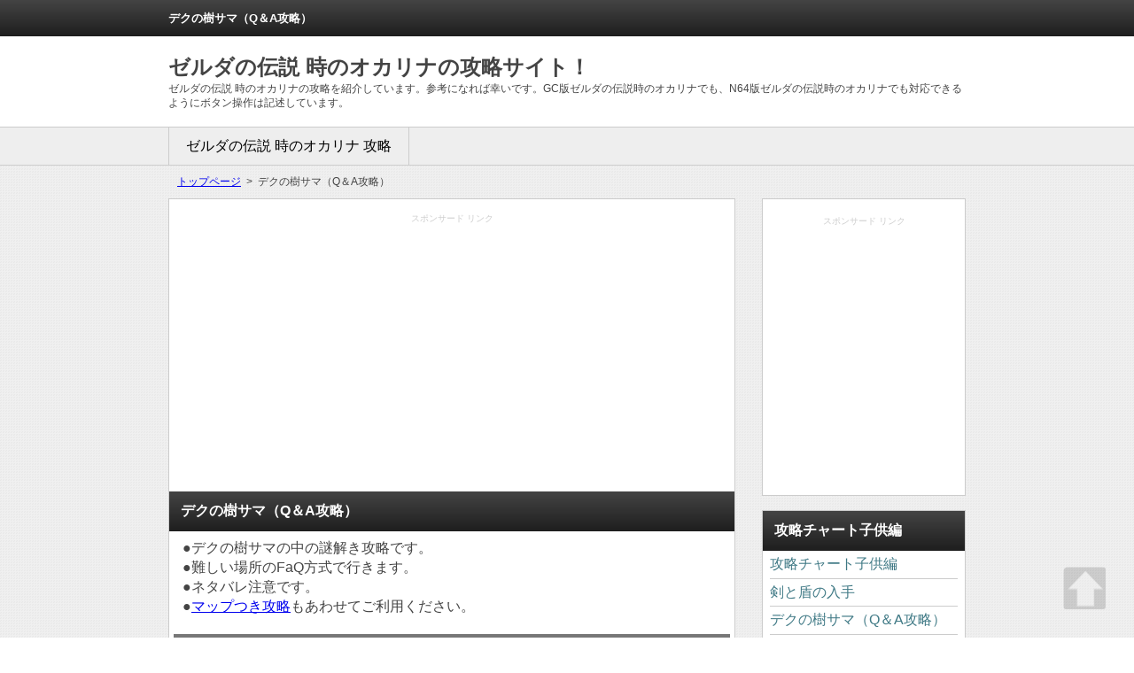

--- FILE ---
content_type: text/html
request_url: https://zelda-tokino-okarina.kouryaku.red/entry2.html
body_size: 4303
content:
<!DOCTYPE html>
<html dir="ltr" lang="ja">
<head>
	<meta charset="UTF-8" />
	<meta name="viewport" content="width=device-width, user-scalable=yes, maximum-scale=1.0, minimum-scale=1.0" />
	<title>デクの樹サマ（Q＆A攻略） | ゼルダの伝説 時のオカリナの攻略サイト！</title>
	<meta name="keywords" content="デクの樹サマ（Q＆A攻略）" />
	<meta name="description" content="" />
	<link rel="alternate" type="application/rss+xml" title="ゼルダの伝説 時のオカリナの攻略サイト！" href="./rss.xml"/>
	<link rel="alternate" type="application/atom+xml" title="ゼルダの伝説 時のオカリナの攻略サイト！" href="./atom.xml"/>
	<link rel="stylesheet" href="./css/style.min.css" type="text/css" media="screen" />
<!--[if lt IE 9]>
	<script src="./js/html5.js"></script>	
<![endif]-->
	<script src="./js/responsive-nav.min.js"></script>
	<script src="./js/common.min.js"></script>
		
</head>
<body class="article column-right">
	<div class="container">
		<header class="header none-image">
				<div class="header-info">				
					<div class="header-h1">
						<div class="inner">
							<h1>デクの樹サマ（Q＆A攻略）</h1>
							<a class="nav-toggle" href="#" >menu</a>
						</div>
					</div>
					
					<div class="header-text">
						<div class="inner">
							<h2><a href="./">ゼルダの伝説 時のオカリナの攻略サイト！</a></h2>
							<p class="header-description">
								ゼルダの伝説 時のオカリナの攻略を紹介しています。参考になれば幸いです。GC版ゼルダの伝説時のオカリナでも、N64版ゼルダの伝説時のオカリナでも対応できるようにボタン操作は記述しています。
							</p>
							
						</div>
					</div>
					
				</div>
				<nav class="global-nav">
					<div class="inner">
						<ul class="menu nav-collapse">
							
							<li><a href="./">ゼルダの伝説 時のオカリナ 攻略</a></li>
							

						</ul>
					</div>
				</nav>
		</header>
		<div class="main">
			<div class="inner">
				
				<div class="bread">
					<ul class="menu">
						<li><a href="./">トップページ</a></li><li>デクの樹サマ（Q＆A攻略）</li>
					</ul>
				</div>
				
				<div class="primary">        
					<div class="content">
						<div class="freespace"><div style="text-align:center;"><p style="margin-top:1em; margin-bottom:1em; font-size:10px; color:#ccc;">スポンサード リンク</p>
<script async src="//pagead2.googlesyndication.com/pagead/js/adsbygoogle.js"></script>
<!-- レスポンステスト1 -->
<ins class="adsbygoogle" style="display:block" data-ad-client="ca-pub-6786079865280912" data-ad-slot="7023011588" data-ad-format="auto"></ins><script>(adsbygoogle = window.adsbygoogle || []).push({});</script></div></div>
						<article>
							<h2>デクの樹サマ（Q＆A攻略）</h2>
							<p>●デクの樹サマの中の謎解き攻略です。<br />
●難しい場所のFaQ方式で行きます。<br />
●ネタバレ注意です。<br />
●<a href="./entry4.html" title="デクの樹サマ（マップ付き攻略）" >マップつき攻略</a>もあわせてご利用ください。</p>
<h4>Q:すぐに死んでしまう。何か良い方法はあるか。</h4>
<p>A:ダンジョン内に点在している草は切っても数秒待てば復活するのでハートが出るまで何度でも根性で切りまくりてください。ちなみのこの草からは1ルピー、ハート、デクの種のいずれかが出ます。</p>
<h4>Q:デクナッツとかいう敵が倒せない。どうするのか。</h4>
<p>A:デクナッツを、盾を構えつつ注目してください。するとデクナッツの出した弾が跳ね返って自分自身に当たり、穴から出てくるので逃げるデクナッツを切るようなつもりで近づきてください。切られる前に降参する点は賢いです。</p>
<h4>Q:部屋に閉じ込められてしまった。脱出方法は。</h4>
<p>A:デクの樹サマの中の場合目玉の形をしたスイッチに当たるようにパチンコを打つ、デクナッツを降参させる、かかっているはしごに向かってパチンコを打つ、たいまつに火をつけるのうちのいずれかが正解です。</p>
<h4>Q:どうやって地下に降りたらいいのか。</h4>
<p>A:最上階から、ダンジョンに入ってきた時に見たくもの巣に向かって落ちてください。なお、落下中にBを押すと空中ジャンプ切りができ、くもの巣が切れやすくなります。また、くもの巣のところ以外に落ちると落下ダメージとして1くらいます。ぴこぴこ警告音が鳴っているときは万が一を考えて回復してからやりてください。くもの巣のところに落ちれば下は水なのでリンクも痛くないようです。</p>
<br />
<h4>Q:ドアがあるがくもの巣に邪魔されて入れない。</h4>
<p>A:踏みスイッチがあるので踏んてください。すると燭台に火がつくのでそこでデクの棒に点火して、そのデクの棒で火をつけて燃やしてください。なお、水をわたる時はリンクの足がつくところを選んでわたりてください。リンクの足がつかないととリンクが泳ぐ形となり火が消えてしまいます。</p>
<br />
<h4>Q:水を渡るリフトに乗ってもとげの棒に邪魔されて落ちてしまう。</h4>
<p>A:水の中にスイッチがあるのでもぐって押してください。制限時間つきでしかそのスイッチは作動しないのでご注意を。</p>
<h4>Q:どうやってB2に降りたらいいのか。</h4>
<p>A:まず、くもの巣を燃やした部屋にはいはいで通る穴を通って戻ってきたら大きなブロックを溝に沿って押して、水の中に落とします。これでB1に降りてきたところから、B2に行くくもの巣のところへ遠回りせずにいけます。で、燭台からデクの棒に点火して、B2へ行くくもの巣の所へ落としたブロックを使って行きます。この時やはり浅瀬を選びてください。ブロックに登る時アクションアイコンがのるになっているか注意。しまうだとデクの棒をしまってしまいます。そしてくもの巣の上で回転アタック。例のごとく燃えます。</p>
<h4>Q：デクナッツ３体が倒せない。</h4>
<p>A:２、３、１番の意味をよく考えてください。入ってきたところから見て中央、右、左の順に弾を跳ね返して降参させてください。</p>
<h4>Q:ボスが見つからない</h4>
<p>A:リンク視点で３６０度探してください。怪しい目と目があうと戦闘開始です。</p>
<h4>Q:ボスの倒し方がわからない</h4>
<p>A:ゴーマを注目しっぱなしにして、目が赤くなったらパチンコで攻撃。ひるんだところを剣で滅多切りにしてください。なお、滅多切りにしたあともゴーマをすばやく注目。天井に登っていっても注目し続け、赤い目になったらまた撃ちてください。落ちてきます。天井に登った際撃墜に失敗すると幼生ゴーマを産み、全滅させるまで降りてこないのでご注意を。<br />
難しいところだけのFaQといいながらほとんどの謎解きの答えを書いてしまいましたが、まあ最初のダンジョンなので苦労されるかもしれないということで。</p>
<p>●<a href="./entry4.html" title="デクの樹サマ（マップ付き攻略）" >マップつき攻略</a></p>
<br />							
							
						</article>						
						<div class="freespace"><div style="text-align:center;"><p style="margin-top:1em; margin-bottom:1em; font-size:10px; color:#ccc;">スポンサード リンク</p>
<script async src="//pagead2.googlesyndication.com/pagead/js/adsbygoogle.js"></script>
<!-- コピサイトレクタン大 -->
<ins class="adsbygoogle" style="display:inline-block;width:336px;height:280px" data-ad-client="ca-pub-6786079865280912" data-ad-slot="5647323188"></ins><script>(adsbygoogle = window.adsbygoogle || []).push({});</script></div></div>
					</div>
				</div>
				
				<div class="secondary">
	        
			    <section class="freespace">
				    
						<div style="text-align:center;"><p style="margin-top:1em; margin-bottom:1em; font-size:10px; color:#ccc;">スポンサード リンク</p>
<script async src="//pagead2.googlesyndication.com/pagead/js/adsbygoogle.js"></script>
<!-- メニュ上レクタン大 -->
<ins class="adsbygoogle" style="display:inline-block;width:336px;height:280px" data-ad-client="ca-pub-6786079865280912" data-ad-slot="2114304209"></ins><script>(adsbygoogle = window.adsbygoogle || []).push({});</script></div>
					</section>
					
		      
			    <section>
				    <h3>攻略チャート子供編</h3>
						<ul><li><a href="./entry1.html">攻略チャート子供編</a></li><li><a href="./entry3.html">剣と盾の入手</a></li><li><a href="./entry2.html">デクの樹サマ（Q＆A攻略）</a></li><li><a href="./entry4.html">デクの樹サマ（マップ付き攻略）</a></li><li><a href="./entry5.html">ハイラル城攻略</a></li><li><a href="./entry10.html">ドドンゴの洞窟(Q&A攻略)</a></li><li><a href="./entry11.html">ドドンゴの洞窟(マップ付き攻略)</a></li><li><a href="./entry12.html">ジャブジャブ様のお腹(Q&A攻略)</a></li><li><a href="./entry13.html">ジャブジャブ様のお腹(マップ付き攻略)</a></li></ul>
					</section>
					
			    <section>
				    <h3>攻略チャート大人編</h3>
						<ul><li><a href="./entry16.html">攻略チャート大人編</a></li><li><a href="./entry17.html">森の神殿(Q&A攻略)</a></li><li><a href="./entry18.html">森の神殿(マップ付き攻略)</a></li><li><a href="./entry19.html">井戸の底(Q&A攻略)</a></li><li><a href="./entry29.html">井戸の底(マップ付き攻略)</a></li><li><a href="./entry30.html">炎の神殿(Q&A攻略)</a></li><li><a href="./entry31.html">炎の神殿(マップ付き攻略)</a></li><li><a href="./entry32.html">氷の洞窟(Q&A攻略)</a></li><li><a href="./entry33.html">氷の洞窟(マップ付き攻略)</a></li><li><a href="./entry34.html">水の神殿(Q&A攻略)</a></li><li><a href="./entry35.html">水の神殿(マップ付き攻略)</a></li><li><a href="./entry36.html">闇の神殿(Q&A攻略)</a></li><li><a href="./entry37.html">闇の神殿(マップ付き攻略)</a></li><li><a href="./entry38.html">ゲルドの修練場</a></li><li><a href="./entry39.html">魂の神殿（子供編）</a></li><li><a href="./entry40.html">魂の神殿（大人編）Q&A攻略</a></li><li><a href="./entry41.html">魂の神殿（大人編）マップ付き攻略</a></li></ul>
					</section>
					
			    <section>
				    <h3>ミニゲーム攻略</h3>
						<ul><li><a href="./entry6.html">子供編 ミニゲーム攻略</a></li><li><a href="./entry7.html">大人編 ミニゲーム攻略</a></li></ul>
					</section>
					
			    <section>
				    <h3>その他の攻略</h3>
						<ul><li><a href="./entry8.html">空き瓶4つのとり方</a></li><li><a href="./entry9.html">ビッグポウ集め</a></li><li><a href="./entry14.html">デクの棒、デクの実、デクの種、バクダン、弓矢所持限度数アップ</a></li><li><a href="./entry15.html">わらしべイベント（子供編）</a></li><li><a href="./entry24.html">わらしべイベント（大人編）</a></li><li><a href="./entry23.html">ハートのかけら入手方法</a></li><li><a href="./entry25.html">魔法の豆を植える場所とその効果 </a></li><li><a href="./entry26.html">大妖精の泉</a></li></ul>
					</section>
					
			    <section>
				    <h3>黄金のスタルチュラ</h3>
						<ul><li><a href="./entry20.html">黄金のスタルチュラの取り方ヒント</a></li><li><a href="./entry21.html">黄金のスタルチュラ 取り方場所データ</a></li><li><a href="./entry22.html">黄金のスタルチュラ 景品一覧</a></li></ul>
					</section>
					
			    <section>
				    <h3>小ネタ/裏技</h3>
						<ul><li><a href="./entry27.html">小ネタ/裏技</a></li><li><a href="./entry28.html">小ネタ/裏技2</a></li></ul>
					</section>
					
					
				</div>
				
			</div>
		</div>
		<footer class="footer">
			<div class="inner">
			<p class="copyright">Copyright &#169; <a href="./">ゼルダの伝説 時のオカリナの攻略サイト！</a> All Rights Reserved.</p>		
			<p class="sitemap"><a href="./sitemap.html">サイトマップ</a></p>
			</div>
		</footer>
	</div>	
	

</body>
</html>

--- FILE ---
content_type: text/html; charset=utf-8
request_url: https://www.google.com/recaptcha/api2/aframe
body_size: 268
content:
<!DOCTYPE HTML><html><head><meta http-equiv="content-type" content="text/html; charset=UTF-8"></head><body><script nonce="aLuLFRciUAm34WX2-khQzw">/** Anti-fraud and anti-abuse applications only. See google.com/recaptcha */ try{var clients={'sodar':'https://pagead2.googlesyndication.com/pagead/sodar?'};window.addEventListener("message",function(a){try{if(a.source===window.parent){var b=JSON.parse(a.data);var c=clients[b['id']];if(c){var d=document.createElement('img');d.src=c+b['params']+'&rc='+(localStorage.getItem("rc::a")?sessionStorage.getItem("rc::b"):"");window.document.body.appendChild(d);sessionStorage.setItem("rc::e",parseInt(sessionStorage.getItem("rc::e")||0)+1);localStorage.setItem("rc::h",'1769221527550');}}}catch(b){}});window.parent.postMessage("_grecaptcha_ready", "*");}catch(b){}</script></body></html>

--- FILE ---
content_type: text/css
request_url: https://zelda-tokino-okarina.kouryaku.red/css/style.min.css
body_size: 3438
content:
@charset "UTF-8";/* normalize.css v2.1.3 | MIT License | git.io/normalize */article,aside,details,figcaption,figure,footer,header,hgroup,main,nav,section,summary{display:block}audio,canvas,video{display:inline-block}audio:not([controls]){display:none;height:0}[hidden],template{display:none}html{font-family:"Helvetica Neue",Helvetica,Arial,Verdana,"ヒラギノ角ゴ ProN W3","Hiragino Kaku Gothic ProN","メイリオ",Meiryo,"MS Pゴシック","MS PGothic",sans-serif;-ms-text-size-adjust:100%;-webkit-text-size-adjust:100%}body{margin:0}a{background:transparent}a:focus{outline:thin dotted}a:active,a:hover{outline:0}h1{font-size:2em;margin:0.67em 0}abbr[title]{border-bottom:1px dotted}b,strong{font-weight:bold}dfn{font-style:italic}hr{-moz-box-sizing:content-box;box-sizing:content-box;height:0}mark{background:#ff0;color:#000}code,kbd,pre,samp{font-family:monospace, serif;font-size:1em}pre{white-space:pre-wrap}q{quotes:"\201C" "\201D" "\2018" "\2019"}small{font-size:80%}sub,sup{font-size:75%;line-height:0;position:relative;vertical-align:baseline}sup{top:-0.5em}sub{bottom:-0.25em}img{border:0}svg:not(:root){overflow:hidden}figure{margin:0}fieldset{border:1px solid #c0c0c0;margin:0 2px;padding:0.35em 0.625em 0.75em}legend{border:0;padding:0}button,input,select,textarea{font-family:inherit;font-size:100%;margin:0}button,input{line-height:normal}button,select{text-transform:none}button,html input[type="button"],input[type="reset"],input[type="submit"]{-webkit-appearance:button;cursor:pointer}button[disabled],html input[disabled]{cursor:default}input[type="checkbox"],input[type="radio"]{box-sizing:border-box;padding:0}input[type="search"]{-webkit-appearance:textfield;-moz-box-sizing:content-box;-webkit-box-sizing:content-box;box-sizing:content-box}input[type="search"]::-webkit-search-cancel-button,input[type="search"]::-webkit-search-decoration{-webkit-appearance:none}button::-moz-focus-inner,input::-moz-focus-inner{border:0;padding:0}textarea{overflow:auto;vertical-align:top}table{border-collapse:collapse;border-spacing:0}ol ol,ol ul,ul ol,ul ul{margin:0}body{color:#444}.fl{float:left}.fr{float:right}.highlight{background:#ff0}.important{color:red}img{vertical-align:bottom;border:none}i,cite,em,var,address,dfn{font-family:"Helvetica Neue", Helvetica, Arial, Verdana, "ヒラギノ角ゴ ProN W3", "Hiragino Kaku Gothic ProN", "MS Pゴシック", "MS PGothic", sans-serif}.menu{width:100%;margin:0;padding:0;clear:both;overflow:hidden}.menu li{float:left;text-align:center;-webkit-box-sizing:border-box;-moz-box-sizing:border-box;box-sizing:border-box}.alignleft{float:left}.alignright{float:right}.aligncenter{display:block;margin-left:auto;margin-right:auto;clear:both}.content img.alignleft{padding:0 0.2em 0.2em 0}.content img.alignright{padding:0 0 0.2em 0.2em}.content img.aligncenter{padding:0 0.2em 0.2em 0.2em}.frame{margin:5px 0;padding:5px;border:1px solid #999}.frame.alert{border-color:#FF6F6F;background:#fff5f5}.frame.info{border-color:#5E8AFF;background:#f5f5ff}.frame.warning{border-color:#FFE20B;background:#fffff5}.frame.dash{border-style:dashed}.frame.shadow{-webkit-box-shadow:0 4px 8px -2px #999;-moz-box-shadow:0 4px 8px -2px #999;box-shadow:0 4px 8px -2px #999}.container{width:100%}.primary{width:640px}.secondary{width:230px}.column-one .primary{width:100%}.column-left .primary{float:right}.column-left .secondary{float:left}.column-right .primary{float:left}.column-right .secondary{float:right}.main{padding:10px}.container{margin:0 auto}.header,.main,.footer{clear:both;overflow:hidden}.header h1,.header p{margin:0}.header img{width:100%;height:auto}.header a{text-decoration:none}.header-text h2{margin:0;font-size:1.5em}.header-h1{padding:0 10px}.image-with-text h1,.none-image h1{padding:.5em 0;line-height:1.2;font-size:.8em}.image-with-text .header-h1{padding-left:0;padding-right:0}.image-with-text h1{padding-left:10px;padding-right:10px}.image-with-text .header-text h2,.image-with-text .header-description{position:absolute;padding:10px;width:880px}.image-with-text .header-description{margin-top:3em}.header-description{font-size:.75em;line-height:1.4}.none-image .header-text{padding:10px}.only-image .header-h1{padding:0}.header{color:#444}.header a{color:#444}.image-with-text .header-text{color:#444;text-shadow:#fff 1px 1px 0px,#fff -1px 1px 0px,#fff 1px -1px 0px,#fff -1px -1px 0px}.image-with-text .header-text a{color:#444}.bread{margin-bottom:10px;padding-left:10px;font-size:.75em}.bread li{list-style:none;float:left}.bread li:after{content:">";margin:0 .5em}.bread li:last-child:after{content:""}.global-nav{text-align:center;min-height:2.0em}.global-nav li{list-style:none;padding:.5em;line-height:1}.global-nav a{text-decoration:none}.global-nav .menu{display:block}.nav-toggle{padding:.5em;line-height:1}.nav-toggle.active{margin:0}.nav-toggle.none{display:none}/* responsive-nav.js 1.0.32 by @viljamis */.nav-collapse.opened{max-height:9999px}.disable-pointer-events{pointer-events:none !important}.nav-toggle{display:none}/* eod: responsive-nav.js 1.0.32 by @viljamis */.secondary section{margin-bottom:1em}.secondary h3{margin:0}.secondary a{text-decoration:none;color:#70262b}.secondary ul{padding:0;margin:0}.secondary li{list-style:none}.secondary li a{display:block;padding:.3em 0}.secondary ul.child a{padding-left:1em}.footer{text-align:center;line-height:1.2}.footer a{text-decoration:none;color:inherit}.footer .copyright,.footer .sitemap{margin:.5em 0;line-height:1.2}.content{line-height:1.4;word-wrap:break-word;padding:5px}.content h2,.content h3,.content h4,.content h5{margin:1em 0 .5em 0;clear:both}.content h2{margin-top:0}.content p{margin-top:0.1em;margin-bottom:1em}.content p,.content div{margin-left:10px;margin-right:10px}.content img{max-width:100%;height:auto;padding:0.2em}.content .freespace{margin-bottom:1em}.sub-article{overflow:hidden}.more-link{float:right}ul.sitemap{list-style:none;padding-left:1em;margin-left:0}ul.sitemap.child{padding-left:2em}ul.sitemap li{padding:.3em 0}.go-top{position:fixed;bottom:2em;right:2em;width:3em;height:3em;line-height:3;background:#eee;text-align:center;border-radius:3px;background:url(../img/gototop.png);transition:opacity 1s linear;opacity:0.2}.go-top:hover,.go-top.active{opacity:1}.go-top a{display:block;width:100%;height:100%}.inner{width:900px;margin:0 auto}.main{background:url(../img/main_bg.png)}.header-text{background:#fff}.none-image .header-h1 h1,.image-with-text .header-h1 h1{padding-top:1em;padding-bottom:1em}.none-image .header-text{padding-top:1.2em;padding-bottom:1.2em}.global-nav,.nav-toggle{background:#eee;border-top:1px solid;border-bottom:1px solid;border-color:#ccc;color:#000}.global-nav a,.nav-toggle a{color:#000}.global-nav ul,.nav-toggle ul{border-left:1px solid #ccc}.global-nav li{border-right:1px solid #ccc;padding:.8em 1.2em}.secondary section{padding:.5em;background:#fff;border:1px solid #ccc}.secondary h3{margin:-.5em -.5em 0 -.5em}.secondary li a{color:#3F7985;border-bottom:1px solid #ccc;transition:background-color 1s linear}.secondary li a:hover{background:#eee}.secondary ul.child a:before{content:"●";margin-right:.3em;color:#444}.content{background:#fff;border:1px solid #ccc}.content h2{margin:-5px;margin-bottom:.5em}.content h3,.content h4,.content h5{margin:20px 0px;padding:4px 4px 4px 15px;position:relative}.content h3:before,.content h4:before,.content h5:before{content:"";position:absolute;background:#fff;top:25%;left:5px;height:50%;width:5px;border-radius:1px}.content h3{color:#fff;background:#444}.content h3:before{background:#fff}.content h4{color:#fff;background:#777}.content h4:before{background:#fff}.content h5{color:#444}.content h5:before{background:#444}.none-image .header-h1,.image-with-text .header-h1,.footer,.content h2,.secondary h3{background:#444;background:-ms-linear-gradient(#444, #1e1e1e);background:-webkit-gradient(linear, 50% 0%, 50% 100%, color-stop(0%, #444444), color-stop(100%, #1e1e1e));background:-webkit-linear-gradient(#444444,#1e1e1e);background:-moz-linear-gradient(#444444,#1e1e1e);background:-o-linear-gradient(#444444,#1e1e1e);background:linear-gradient(#444444,#1e1e1e);color:#fff}.none-image .header-h1 a,.image-with-text .header-h1 a,.footer a,.content h2 a,.secondary h3 a{color:#fff}.content h2,.secondary h3{font-size:1em;line-height:1.3;padding:.8em}.sub-article{border:1px solid #ccc;margin:.5em 0;padding:.2em}.sub-article h3{margin-top:.2em}.more-link{background:#444;padding:.3em;color:#fff;text-decoration:none;margin-bottom:.2em}@media only screen and (max-width: 800px){.container,.primary,.secondary,.inner{width:100%;-webkit-box-sizing:border-box;-moz-box-sizing:border-box;box-sizing:border-box}.column-left .primary,.column-left .secondary,.column-right .primary,.column-right .secondary{float:none}.main{padding:0}.primary{padding:10px}.image-with-text .header-text h2,.image-with-text .header-description{width:97%}.bread{margin:10px 10px 0 10px}.site-description{display:none}.secondary li a{color:inherit;display:block}.secondary ul.child{display:none}.only-image .header-h1 .inner{padding:0}.image-with-text .header-text .inner{padding:0}.secondary section{margin-bottom:0;padding:0;border:none}.secondary section h3{margin:0}.secondary li{color:#111;background:#cecece;background:-ms-linear-gradient(#fff, #cecece);background:-webkit-gradient(linear, 50% 0%, 50% 100%, color-stop(0%, #ffffff), color-stop(100%, #cecece));background:-webkit-linear-gradient(#ffffff,#cecece);background:-moz-linear-gradient(#ffffff,#cecece);background:-o-linear-gradient(#ffffff,#cecece);background:linear-gradient(#ffffff,#cecece);border-bottom:#fff 1px solid;line-height:1;padding:1rem .5rem;border:none}.secondary li a{border:none}.secondary .freespace{padding:10px}}@media only screen and (max-width: 600px){.header h1{font-size:1rem}.header-text{display:none}.global-nav{position:relative}.global-nav ul{display:none}.global-nav li,.global-nav .nav-toggle{width:100%;line-height:2}.global-nav a{display:block}.js .nav-collapse.closed{max-height:0}.nav-toggle{display:block;position:static}.bread{display:none}.header{position:relative}.header-text h2,.header-h1 h1,.image-with-text .header-text h2,.nav-toggle{font-size:1rem;padding:1em 0;line-height:1.2}.header-info h2,.only-image h1{margin-right:4em;padding-right:1em}.nav-toggle{float:right;border:none;background:url(../img/down.png) 50% 1.8em no-repeat transparent;height:100%;border-left:2px solid #fff;padding:0.4em 10px 1.6em 10px}.none-image h1,.image-with-text h1{display:none}.header-description{display:none}.header-text{display:block;background:transparent}.header-info{padding:0 10px;background:#444;background:-ms-linear-gradient(#444, #1e1e1e);background:-webkit-gradient(linear, 50% 0%, 50% 100%, color-stop(0%, #444444), color-stop(100%, #1e1e1e));background:-webkit-linear-gradient(#444444,#1e1e1e);background:-moz-linear-gradient(#444444,#1e1e1e);background:-o-linear-gradient(#444444,#1e1e1e);background:linear-gradient(#444444,#1e1e1e)}.image-with-text .header-text,.header-info{color:#fff}.image-with-text .header-text a,.header-info a{color:#fff}.none-image .header-h1{padding-right:0}.none-image .header-text{padding:0}.only-image .header-info{overflow:hidden}.only-image h1{float:left}.only-image h1 img{display:none}.only-image h1 a:before{content:attr(data-label)}.image-with-text .header-text{text-shadow:none}.image-with-text .header-text img{display:none}.image-with-text .header-text h2{position:static;width:auto}.global-nav{min-height:0;border:none}.global-nav li{border-right:none;border-top:1px solid #222;background:#444}.global-nav li a{color:#fff}.global-nav ul{border:none}}
